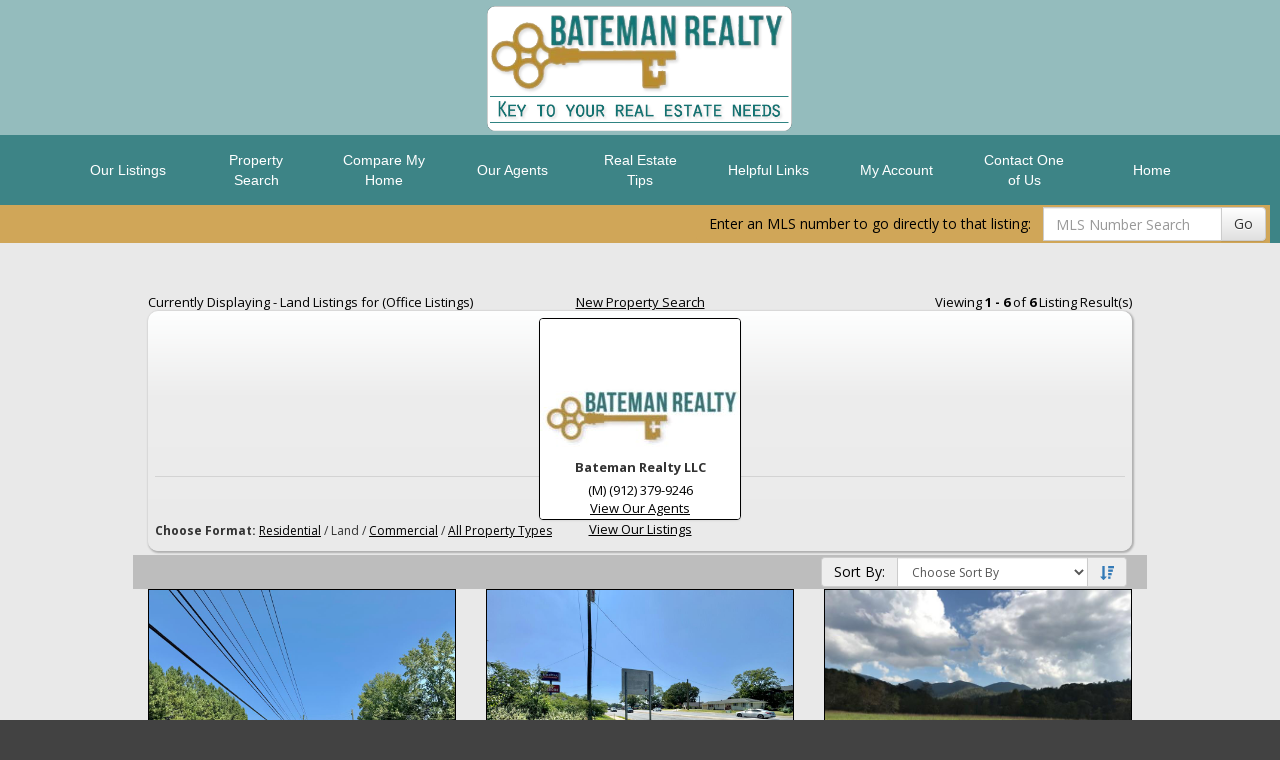

--- FILE ---
content_type: text/html; charset=UTF-8
request_url: https://batemanrealty.com/default.asp?content=office_listings&listing_off_id=133&this_format=2
body_size: 10253
content:
<!--
Systems Engineering Inc.
s_id: 421/12502
Site ID: 12502
PN1
account_id: 421
board_id: 421
Layout ID:26
Theme ID:0
 -->

<link rel="preload" href="scripts_rev/css/jquery-ui.css" as="style">
<link rel="stylesheet" href="scripts_rev/css/jquery-ui.css">

	<script src="//ajax.googleapis.com/ajax/libs/jquery/1.12.0/jquery.min.js"></script>
	<!--<script src="scripts_rev/js/bootstrap.min.js" type="text/javascript" async></script>-->
	<script src="//ajax.googleapis.com/ajax/libs/jqueryui/1.11.4/jquery-ui.min.js"></script>

    <link rel="preload" href="scripts_rev/css/jquery-ui.css" as="style">
    <link rel="stylesheet" href="scripts_rev/css/jquery-ui.css">

<!--<script src="//ajax.googleapis.com/ajax/libs/jquery/1.12.1/jquery.min.js"></script>
<script src="scripts_rev/js/bootstrap.min.js" type="text/javascript"></script>
<script src="//ajax.googleapis.com/ajax/libs/jqueryui/1.11.4/jquery-ui.min.js"></script>-->


<!DOCTYPE html>
<html lang="en">
<head>
    <title>Hazlehurst Homes for Sale. Real Estate in Hazlehurst, Georgia – Vickie Bateman</title>

    
<meta name="keywords" content="Bateman Realty, Vickie Bateman, real estate in Hazlehurst Georgia, real estate in Hazlehurst, properties in Hazlehurst Georgia, properties in Hazlehurst, Georgia real estate, homes in Hazlehurst, Hazlehurst homes for sale, Hazlehurst Georgia, buying a home, real estate, houses, real estate agents, real estate offices, land, lots, farms, acreage, properties, property in Hazlehurst, realtors, agents, houses, homes, residential, relocate, move to Hazlehurst, Georgia homes for sale, Homes for Sale, real estate agents, waterfront homes, residential homes, commercial real estate, multi-family, brokers, rentals, neighborhoods">
<meta name="description" content="Find the Hazlehurst, Georgia Homes for Sale that you're looking for on www.Batemanrealty.com.  Search our website to locate your Real Estate in Hazlehurst, Georgia Homes.">
<meta http-equiv="content-type" content="text/html; charset=UTF-8">
<meta http-equiv="content-language" content="en-US">
<meta content="Systems Engineering, Inc." name="copyright">
<meta content="index,follow" name="robots">
<meta content="Copyrighted Work" name="document-rights">
<meta content="Public" name="document-type">
<meta content="General" name="document-rating">

<meta property="og:url" content="" />
<meta property="og:site_name" content="" />
<meta property="og:description" content="" />
<meta property="og:type" content="article" />
<meta property="og:title" content="" />
<meta property="fb:app_id" content="" />

<link rel="canonical" href="https://www.usamls.net/batemanrealty/" />


    <meta content="text/html; charset=utf-8" http-equiv="Content-Type">
    <meta content="IE=edge,chrome=1" http-equiv="X-UA-Compatible">
    <meta name="viewport" content="width=device-width, initial-scale=1.0">

    <link rel="shortcut icon" href="scripts_rev/img/favicon.ico" />

    <!-- Bootstrap -->
    <link rel="preload" href="scripts_rev/css/bootstrap.min.css" as="style">
    <link rel="stylesheet" href="scripts_rev/css/bootstrap.min.css">

    <link rel="preload" href="scripts_rev/css/bootstrap-theme.min.css" as="style">
    <link rel="stylesheet" href="scripts_rev/css/bootstrap-theme.min.css">

    <link rel="preload" href="scripts_rev/css/glyphicons.css" as="style">
    <link rel="stylesheet" href="scripts_rev/css/glyphicons.css">

    
		<link rel="preload" href="scripts_rev/css/new_main.css" as="style">
		<link rel="stylesheet" href="scripts_rev/css/new_main.css">
		<link rel="preload" href="scripts_rev/templates/26/baseStylesheet.css" as="style">
		<link rel="stylesheet" href="scripts_rev/templates/26/baseStylesheet.css">

        

<style type="text/css">
<!--

body {
    background: #e9e9e9;

    color: #000000;
 }

HR { margin:12px auto;}


a:link,.navbar-default .navbar-nav > li > a { color:#003366;}
a:visited,.navbar-default .navbar-nav > li > a:visited {color:#003366;}
a:hover,.navbar-default .navbar-nav > li > a:hover, .navbar-default .navbar-nav > li > a:focus { color:#FF0000;}
	
.button {border-color:#999999; border-style:solid; border-width:1px; color: #666666; font-weight: bold;cursor:pointer;padding:2px;}	
.form {border-color:#999999; border-style:solid; border-width:1px; color: #666666; font-weight: bold;}
.searchform {font-size: 14px; font-family: "Open Sans","Helvetica Neue",Helvetica,Arial,sans-serif;} 
.formsubmit {border-color:#999999; border-style:solid; border-width:1px; color: #666666; font-weight: bold;cursor:pointer;}
.formtitle {color:#000000;font-size:10pt;font-weight:bold;}
.img {color:#000000;padding:0px;border: solid 1px black;cursor: pointer;}
.smallbody {color: #000000;font-size:13px;padding:2px;}
.listingtools {background-color:#3d8486;color: #000000;font-size:12px;padding:2px;font-weight:bold;}
.menubk { background: #151d3a url(images/bar.gif);background-position: bottom left;background-repeat: no-repeat;color:#000000; padding:0px; border-right:1px solid #000000;}
nav.menubk ul li a.mobileMenuName{background-color:#151d3a;color:#000000;}


.logocell {background: #FFFFFF url(images/scenery.gif); background-position: right;background-repeat: no-repeat;min-height:75px;}
.template_logo_cell {background: #FFFFFF;}
.mobileLogo, .mobileMenuDropDown {background-color:#151d3a;}
.bodyborder { border-top:solid 1px #d7d7d7; border-left:solid 1px #d7d7d7; border-right:solid 1px #d7d7d7;border-bottom:solid 1px #d7d7d7;} 
.featured {background: #6699CC;color:#FFFFCC; line-height:11pt; padding:1px;line-height:9pt; border-top:solid 1px #000000; border-right:solid 1px #000000;border-left:solid 1px #000000;font-size: 9px;font-weight: bold;}
.highlightborder {border:solid 1px #d7d7d7;}
.secondaryborder {border:solid 1px #3d8486;}
.mainborder {border:solid 2px #151d3a;border-left:solid 2px #151d3a; border-top:solid 2px #151d3a;border-right:solid 2px #151d3a; border-bottom:solid 2px #151d3a;}
.oneline {color:#000000;font-size:14px;padding:1px;}
.oneline A:link {border:solid 1px black; cursor: pointer;}
.oneline2 {color:#000000;font-size:14px;line-height:1em;padding:1px;}
.bodytext{ background-color: #FFFFFF;}
	
.main {background:#151d3a;color: #000000;font-weight:200;}
.main A:link { color:#000000; text-decoration: underline;}
.main A:visited { color:#000000; text-decoration: underline;}
.main A:hover { color:#ffffff; text-decoration: underline;}

.menu {background: #3d8486;color: #ffffff;}
.menu a:link { color:#ffffff; text-decoration: underline;}
.menu a:visited { color:#ffffff; text-decoration: underline;}
.menu a:hover { color:#ffffff; text-decoration: underline;}

.body {font-family:"Open Sans","Helvetica Neue",Helvetica,Arial,sans-serif;color: #000000;font-size:14px;font-weight:200;}
.body a:link { font-family:"Open Sans","Helvetica Neue",Helvetica,Arial,sans-serif;font-size:14px;color:#003366; text-decoration: underline;}
.body a:visited { font-family:"Open Sans","Helvetica Neue",Helvetica,Arial,sans-serif;font-size:14px;color:#003366; text-decoration: underline;}
.body a:hover { font-family:"Open Sans","Helvetica Neue",Helvetica,Arial,sans-serif;font-size:14px;color:#FF0000; text-decoration: underline;}

a.mobileMenuName {color: #ffffff;}
.menuitems {background: #3d8486;background-repeat: repeat-x;color:#ffffff;padding:6px 4px;line-height:normal;background-size:100% 100%;}
.menuitems a:link {font-family: "Open Sans","Helvetica Neue",Helvetica,Arial,sans-serif; font-size: 14px;  color: #ffffff; text-decoration: none;}
.menuitems a:visited {font-family: "Open Sans","Helvetica Neue",Helvetica,Arial,sans-serif; font-size: 14px;  color: #ffffff;text-decoration: none;}
.menuitems a:hover {font-family: "Open Sans","Helvetica Neue",Helvetica,Arial,sans-serif; font-size: 14px;  color: #ffffff; text-decoration: underline; }

.secondary {background: #3d8486;color: #000000;font-size:12px;font-weight:200;}
.framingLinkBottomMenu{text-align:center; padding:4px;}
.secondary a:link { font-size:12px;color:#003366; text-decoration: underline;}
.secondary a:visited { font-size:12px;color:#003366; text-decoration: underline;}
.secondary a:hover { font-size:12px;color:#FF0000; text-decoration: underline;}
.secondarybk {background: #3d8486;color: #000000;font-size:12px;font-weight:200;}

.highlight, #mobileDropdownMenu li a {background: #d7d7d7;color: #000000; border-color: #d7d7d7;padding: 2px 4px 2px 0;}
.highlight .input-group-addon {background: #d7d7d7;color: #000000; border-color: #d7d7d7;}
.pagination .highlight a {background: #d7d7d7;color: #000000;border-color: #000000;}
.highlight a:link { font-size:12px;color:#003366; text-decoration: underline;}
.highlight a:visited { font-size:12px;color:#003366; text-decoration: underline;}
.highlight a:hover { font-size:12px;color:#FF0000; text-decoration: underline;}

.linkbody {color: #000000;font-size:14px;padding: 0px;}
.linkbody a:link { color:#003366;font-size:14px;text-decoration: underline;}
.linkbody a:visited { color:#003366;font-size:14px;text-decoration: underline;}
.linkbody a:hover { color:#FF0000;font-size:14px;text-decoration: underline;}

.bkbar {background: #151d3a url(images/bkbar.gif);padding:0px;font-size: 14px;color:#000000;}
.bkbar a:link { font-family: "Open Sans","Helvetica Neue",Helvetica,Arial,sans-serif; font-size: 14px; font-weight:200; color: #000000; text-decoration: none; }
.bkbar a:visited { font-family: "Open Sans","Helvetica Neue",Helvetica,Arial,sans-serif; font-size: 14px; font-weight:200; color: #000000;text-decoration: none;}
.bkbar a:hover { font-family: "Open Sans","Helvetica Neue",Helvetica,Arial,sans-serif; font-size: 14px; font-weight:200; color: #ffffff; text-decoration: underline; }

.subbar {background: #151d3a; color:#000000; font-size: 14px;float: left;width: 100%;}
#the_top_quicksearch.subbar {background: #151d3a; color:#000000;}
.subbar a:link { font-family:"Open Sans","Helvetica Neue",Helvetica,Arial,sans-serif; font-size: 14px; font-weight:200; color: #000000; text-decoration: none; }
.subbar a:visited { font-family: "Open Sans","Helvetica Neue",Helvetica,Arial,sans-serif; font-size: 14px; font-weight:200; color: #000000;text-decoration: none;}
.subbar a:hover { font-family: "Open Sans","Helvetica Neue",Helvetica,Arial,sans-serif; font-size: 14px; font-weight:200; color: #ffffff; text-decoration: underline; }

.modContactHeader {background:#3d8486;background-position: top left;color: #000000;font-size:12px;padding: 4px;font-weight:200;height:20px}
.modContactBody {background:#FFFFFF;color: #000000;font-size:14px;padding: 3px;}
.modContactBody A:link { color:#003366;font-size:14px;text-decoration: underline;}
.modContactBody A:visited { color:#003366;font-size:14px;text-decoration: underline;}
.modContactBody A:hover { color:#FF0000;font-size:14px;text-decoration: underline;}
.modContactBorder {border:solid 1px #3d8486;background:#FFFFFF;}

.modHeader {background:#3d8486;background-position: top left;color: #000000;padding: 2px 4px 2px 0;font-weight:200;}
.modHeader .input-group-addon {background:#3d8486; border-color:#3d8486; color: #000000;font-weight:200;}
.framingLinkModHeaderSpacer {background:#151d3a; background-position: top left;height:28px;}
.modBody {background:#FFFFFF;color: #000000;font-size:12px;padding: 3px;}
.modBody A:link { color:#003366;font-size:14px;text-decoration: underline;}
.modBody A:visited { color:#003366;font-size:14px;text-decoration: underline;}
.modBody A:hover { color:#FF0000;font-size:14px;text-decoration: underline;}
.modBorder {border:solid 1px #3d8486;background:#FFFFFF;}

.format_tab a:link {font-weight: bold;text-decoration: none;}

.layout_8_menubk{width: 170px;max-width: 25%;display:table-cell; vertical-align:top;}
.layout_8_bodytext{display:table-cell;}
.layout_8_logocell_true{top:2px;margin-bottom:6px;max-width:100%;}
.layout_8_logocell_false {height:auto;}

-->
</style>

    <style>
        .website_img_large {border: solid 1px #000;width: auto;max-width: 100%;max-height: 400px;text-align: center;margin-bottom: 1%;min-height: 200px;}
        .website_img_small {border: solid 1px #000;width: auto;max-width: 100%;max-height: 400px;text-align: center;margin-bottom: 1%;min-height: 200px;}
    </style>
    <style>
#topBar {
    background: transparent !important;
}

#topBarBG {
    background: #94bcbd !important;
}

.topBarSection {
    width: 100% !important;
}

#myCarousel {
        display: none !important;
}

.modHeader {
    background: #d0a658;
}
.modHeader .input-group-addon {
    background: #d0a658 !important;
    border-color: #d0a658 !important;
}

.highlight, #mobileDropdownMenu li a {
    background: #bdbdbd;
}

/* STRUCTURE */

.wrapper {
	padding: 5px;
	max-width: 960px;
	width: 95%;
	margin: 20px auto;
}


.columns {
	display: flex;
	flex-flow: row wrap;
	justify-content: center;
	margin: 5px 0;
        text-align: center;
}

.column {
 	flex: 1;
	margin: 2px;
	padding: 0 0 10px 0;
	&:first-child { margin-left: 0; }
	&:last-child { margin-right: 0; }
	
}



#footerMenu a {
    color: #ffffff !important;
}

@media screen and (max-width: 999px) {
#myCarousel {
    height: auto !important;
}
}
</style>

    <script src="scripts_rev/js/functions.js" type="text/javascript" async></script>

    <!-- HTML5 Shim and Respond.js IE8 support of HTML5 elements and media queries -->
    <!-- WARNING: Respond.js doesn't work if you view the page via file:// -->

    <!--[if lt IE 9]>
      <script src = "https://oss.maxcdn.com/libs/html5shiv/3.7.0/html5shiv.js"></script>
      <script src = "https://oss.maxcdn.com/libs/respond.js/1.3.0/respond.min.js"></script>
      <![endif]-->
    <!-- overall -->

    
</head>
<body>
    <div id="full_container_wrapper">
        <link href="https://fonts.googleapis.com/css?family=Open+Sans:400,700" rel="stylesheet">

<style type="text/css">
    @import url('scripts_rev/templates/26/stylesheet0.css');
</style>


<style type="text/css">
    @import url('scripts_rev/templates/26/css/font-awesome.min.css');
</style>

<script src="https://code.jquery.com/jquery-3.2.1.min.js" integrity="sha256-hwg4gsxgFZhOsEEamdOYGBf13FyQuiTwlAQgxVSNgt4=" crossorigin="anonymous"></script>
<script src="scripts_rev/templates/26/js/style26Scripts.js" type="text/javascript"></script>

<script>isIE11 = false;</script>

    <!-- header  -->

        <header>

            <div id="topBarBG" class="menu">
                <div id="topBar" class="menu row">
                    <div id="topBarSL" class="topBarSection addFlex">
                    
                        <img id="logo" src="images/brlogo.png" alt="Hazlehurst Homes for Sale. Real Estate in Hazlehurst, Georgia – Vickie Bateman" />
                    
                    </div>
                    <div id="topBarSR" class="topBarSection">
                    
                    </div>
                    <i id="navOpen" class="fa fa-bars menu fakeClick mobile" onclick="openNav()"></i>
                    <i id="navClose" class="fa fa-times menu fakeClick mobile" onclick="closeNav()"></i>
                </div>
            </div>
            <div id="topBarNav" class="addFlexNoWrap FlexJustifyCenter menu" role="nav">
             <a href="default.asp?content=office_listings&menu_id=256391" >Our Listings</a>
 <a href="default.asp?content=search&menu_id=256386" >Property Search</a>
 <a href="default.asp?content=cmh_search&menu_id=256407" >Compare My Home</a>
 <a href="default.asp?content=agents&menu_id=294718" >Our Agents</a>
 <a href="default.asp?content=real_estate_tips&menu_id=256403" >Real Estate Tips</a>
 <a href="default.asp?content=links&menu_id=256390" >Helpful Links</a>
 <a href="default.asp?content=my_account&menu_id=256387" >My Account</a>
 <a href="default.asp?content=contact&menu_id=256411" >Contact One of Us</a>
 <a href="default.asp?content=default&menu_id=256410" >Home</a>

            </div>

            <!--This is here so it runs as soon as possible. -->
            <script type="text/javascript">
                if (isIE11 == false) {
                    isSubMenuChk();
                }
                else {
                    $(document).ready(function () {
                        isSubMenuChk();
                    });
                }
            </script>

            

            <!-- search bar -->
            
            <div id="searchBar" class="secondary">
                <div class="subbar">
                
		<form name="quicksearch_bar" method="get" class="form-inline">
			<div class="row">
				<div class="col-xs-12 text-md-right text-xs-center modHeader">
					<div class="input-group">
						<label class="input-group-addon" for="mls_number">
							<span class="visible-xs-table-cell">Enter an MLS#:</span>
							<span class="hidden-xs">Enter an MLS number to go directly to that listing:</span></label>
						<input type="text" name="mls_number" id="mls_number" class="form-control" placeholder="MLS Number Search" maxlength="5" value="">
						<span class="input-group-btn">
							<button class="btn btn-default" id="go" name="go" type="button" onclick="var s = quicksearch_bar.mls_number.value;if (isNaN(s)) {alert('Oops, your value must be a valid MLS number');} else {quicksearch_bar.submit()};">Go</button>
						</span>
					</div>
				</div>
			</div>
			<input type="hidden" name="content" value="expanded">
			<input type="hidden" name="this_format" value="0">
		</form>

	
                </div>
            </div>
            
            <!-- /search bar -->
        </header>
        <!-- /header -->
        <!-- body -->
            <div id="mainContent" class="main bodyBG" role="main">
                <div id="bannerAd">
                
                </div>


<div class="row">
    <div class="col-md-5 col-sm-6 col-xs-12 text-sm-left text-xs-center">Currently Displaying - Land Listings for (Office Listings)</div>
    <div class="col-md-2 col-sm-6 col-xs-12 text-md-center text-sm-right text-xs-center">
        
			<a href="default.asp?content=search">New Property Search</a>
          
    </div>

    

	    <script type="text/javascript" src="scripts_rev/save_listing/save_listing.js" async></script>

	    <div id="result_return_records" class="col-md-5 col-sm-12 col-xs-12 text-md-right text-xs-center">
            Viewing <span class="website_bold">1 - 6</span> of <span class="website_bold">6</span> Listing Result(s)
	    </div>

    </div>

    
                        <div class="result_office_display agent_office_display mar-bot-8"> <div class="text-center">
     <div class="logo_container">
<a href="default.asp?content=office_listings&listing_off_id=133&this_format=0"><img class='img img-thumbnail img-responsive website_img' id='' src='scripts_rev/getPhoto.asp?id=logo%5F133%2Ejpggpj%2E331%5Fogol&a=421124&t=logopix&k=6059' alt="Agent Photo logo_133" />
<div class="website_view_my_listings">View Our Listings</div></a>     </div>
 </div>
<div class="text-center">
 <div class="agent_heading_inline">Bateman Realty LLC</div>
 <hr class="agent_heading_inline_HR">
</div>
<div class="text-center">(M) (912) 379-9246</div>
<div class="text-center">     <a href="default.asp?content=agents&agt_off_option=office&from_office=true&office_name=133">View Our Agents</a>
</div>
<div class="function_agent_info_ptype">
     <label class="website_bold">Choose Format:</label> <a href="default.asp?content=office_listings&listing_off_id=133&this_format=1">Residential</a> / 
Land / 
<a href="default.asp?content=office_listings&listing_off_id=133&this_format=3">Commercial</a> / 
<a href="default.asp?content=office_listings&listing_off_id=133&this_format=0">All Property Types</a> </div></div>
                    

<div class="row">
    <div id="result_sortby1" class="col-xs-12 text-right highlight">
        <div class="col-md-push-8 col-md-4 col-sm-push-7 col-sm-5 col-xs-push-1 col-xs-10">
<div class="input-group sort-by">
 <label class="input-group-addon" for="sortby_list_top">Sort By: </label>
     <select onchange="javascript:window.location.href = this.value;" class="form-control input-sm" name="sortby_list_top" id="sortby_list_top">
         <option class="text-center blank-option" value="">Choose Sort By</option>
         <option value="default.asp?content=office_listings&menu_id=256391&this_format=2&page=1&listing_off_id=133&sortby=5&sort_dir=desc"  >PType</option>
         <option value="default.asp?content=office_listings&menu_id=256391&this_format=2&page=1&listing_off_id=133&sortby=2&sort_dir=desc"  >List Price</option>
         <option value="default.asp?content=office_listings&menu_id=256391&this_format=2&page=1&listing_off_id=133&sortby=97&sort_dir=desc"  >TtlAcreage</option>
         <option value="default.asp?content=office_listings&menu_id=256391&this_format=2&page=1&listing_off_id=133&sortby=7&sort_dir=desc"  >Street #</option>
         <option value="default.asp?content=office_listings&menu_id=256391&this_format=2&page=1&listing_off_id=133&sortby=9&sort_dir=desc"  >Address</option>
         <option value="default.asp?content=office_listings&menu_id=256391&this_format=2&page=1&listing_off_id=133&sortby=10&sort_dir=desc"  >City</option>
         <option value="default.asp?content=office_listings&menu_id=256391&this_format=2&page=1&listing_off_id=133&sortby=96&sort_dir=desc"  >County</option>
     </select>
<span class="input-group-addon"><a id="sort-desc" class="glyphicon glyphicon-sort-by-attributes-alt" title="Sort Descending" onclick="setGetParameter('sort_dir', 'desc');"></a>
</span> </div>
</div>

    </div>
</div>

<section class="results-compact">
    <div class="row">
        <script src="//ajax.googleapis.com/ajax/libs/jquery/1.12.0/jquery.min.js"></script>
        <script src="//ajax.googleapis.com/ajax/libs/jqueryui/1.11.4/jquery-ui.min.js"></script>

        

		<div class="col-md-4 col-sm-6 col-xs-12 compact-listing">
            
            <div class="row compact-listing-img">
                <div class="col-xs-12">
			        <a href="default.asp?content=expanded&search_content=office_listings&this_format=2&mls_number=22705&page=1&sortby=2&sort_dir=desc&listing_off_id=133" target="_parent">
				        <img src='scripts_rev/getPhoto.asp?id=22705%5F0%2Ejpggpj%2E0%5F50722&a=421124&t=photo&k=4964' align="top" border="0" id="thumb_22705" name="thumb_22705" class="website_img website_img_large website_img_small" alt="Listing Photo 22705" />

			        </a>
                </div>
            </div>

			
      
            <div class="row compact-listing-details">
                <div class="col-xs-12">
			        <div class="row">
    <div class="col-xs-4 text-right text-bold" label="field_5" id="field_5">PType: </div>
    <div class="col-xs-8" aria-labelledby="field_5">
Commercial Lot    </div>
</div>
<div class="row">
    <div class="col-xs-4 text-right text-bold" label="field_2" id="field_2">List Price: </div>
    <div class="col-xs-8" aria-labelledby="field_2">
$650,000    </div>
</div>
<div class="row">
    <div class="col-xs-4 text-right text-bold" label="field_97" id="field_97">TtlAcreage: </div>
    <div class="col-xs-8" aria-labelledby="field_97">
1    </div>
</div>
<div class="row">
    <div class="col-xs-4 text-right text-bold" label="field_7" id="field_7">Street #: </div>
    <div class="col-xs-8" aria-labelledby="field_7">
00    </div>
</div>
<div class="row">
    <div class="col-xs-4 text-right text-bold" label="field_9" id="field_9">Address: </div>
    <div class="col-xs-8" aria-labelledby="field_9">
Atlanta Highway    </div>
</div>
<div class="row">
    <div class="col-xs-4 text-right text-bold" label="field_10" id="field_10">City: </div>
    <div class="col-xs-8" aria-labelledby="field_10">
Auburn    </div>
</div>
<div class="row">
    <div class="col-xs-4 text-right text-bold" label="field_96" id="field_96">County: </div>
    <div class="col-xs-8" aria-labelledby="field_96">
Gwinnett    </div>
</div>

				</div>
            </div>

			<div class="result_icons1">
                <a href="default.asp?content=my_account" title="Save Listing"><span class="glyphicon glyphicon-floppy-disk" title="Save Listing"><span class="sr-only">Save This Listing</span></span></a>
	<a href="javascript: void(-1);" onclick="javascript:Popup_window('scripts_rev/rev/popup_additionalphotos.asp?ml_num=22705&l_id=12502',550,450);" title="View Photos">
        <span class="glyphicon glyphicon-camera" title="View Photos"><span class="sr-only">View Additional Photos</span></span></a>
	<a target="virtual_tour" href="http://tour.usamls.net/00-Atlanta-Highway-Auburn-GA-30011/unbranded" title="View Virtual Tour"><span class="test glyphicon glyphicon-facetime-video"><span class="sr-only">Click Here to view Virtual Tour</span></span></a><span class="prop-stat a" title="Active Property Status">A</span>
			</div>

        </div>
	    

		<div class="col-md-4 col-sm-6 col-xs-12 compact-listing">
            
            <div class="row compact-listing-img">
                <div class="col-xs-12">
			        <a href="default.asp?content=expanded&search_content=office_listings&this_format=2&mls_number=22706&page=1&sortby=2&sort_dir=desc&listing_off_id=133" target="_parent">
				        <img src='scripts_rev/getPhoto.asp?id=22706%5F0%2Ejpggpj%2E0%5F60722&a=421124&t=photo&k=1460' align="top" border="0" id="thumb_22706" name="thumb_22706" class="website_img website_img_large website_img_small" alt="Listing Photo 22706" />

			        </a>
                </div>
            </div>

			
      
            <div class="row compact-listing-details">
                <div class="col-xs-12">
			        <div class="row">
    <div class="col-xs-4 text-right text-bold" label="field_5" id="field_5">PType: </div>
    <div class="col-xs-8" aria-labelledby="field_5">
Commercial Lot    </div>
</div>
<div class="row">
    <div class="col-xs-4 text-right text-bold" label="field_2" id="field_2">List Price: </div>
    <div class="col-xs-8" aria-labelledby="field_2">
$650,000    </div>
</div>
<div class="row">
    <div class="col-xs-4 text-right text-bold" label="field_97" id="field_97">TtlAcreage: </div>
    <div class="col-xs-8" aria-labelledby="field_97">
0.95    </div>
</div>
<div class="row">
    <div class="col-xs-4 text-right text-bold" label="field_7" id="field_7">Street #: </div>
    <div class="col-xs-8" aria-labelledby="field_7">
317    </div>
</div>
<div class="row">
    <div class="col-xs-4 text-right text-bold" label="field_9" id="field_9">Address: </div>
    <div class="col-xs-8" aria-labelledby="field_9">
Phillips St/Scenic Highway    </div>
</div>
<div class="row">
    <div class="col-xs-4 text-right text-bold" label="field_10" id="field_10">City: </div>
    <div class="col-xs-8" aria-labelledby="field_10">
Lawrenceville    </div>
</div>
<div class="row">
    <div class="col-xs-4 text-right text-bold" label="field_96" id="field_96">County: </div>
    <div class="col-xs-8" aria-labelledby="field_96">
Gwinnett    </div>
</div>

				</div>
            </div>

			<div class="result_icons1">
                <a href="default.asp?content=my_account" title="Save Listing"><span class="glyphicon glyphicon-floppy-disk" title="Save Listing"><span class="sr-only">Save This Listing</span></span></a>
	<a href="javascript: void(-1);" onclick="javascript:Popup_window('scripts_rev/rev/popup_additionalphotos.asp?ml_num=22706&l_id=12502',550,450);" title="View Photos">
        <span class="glyphicon glyphicon-camera" title="View Photos"><span class="sr-only">View Additional Photos</span></span></a>
	<a target="virtual_tour" href="http://tour.usamls.net/317-Phillips-StScenic-Highway-Lawrenceville-GA-30044/unbranded" title="View Virtual Tour"><span class="test glyphicon glyphicon-facetime-video"><span class="sr-only">Click Here to view Virtual Tour</span></span></a><span class="prop-stat a" title="Active Property Status">A</span>
			</div>

        </div>
	    

		<div class="col-md-4 col-sm-6 col-xs-12 compact-listing">
            
            <div class="row compact-listing-img">
                <div class="col-xs-12">
			        <a href="default.asp?content=expanded&search_content=office_listings&this_format=2&mls_number=16212&page=1&sortby=2&sort_dir=desc&listing_off_id=133" target="_parent">
				        <img src='scripts_rev/getPhoto.asp?id=16212%5F0%2Ejpggpj%2E0%5F21261&a=421124&t=photo&k=2336' align="top" border="0" id="thumb_16212" name="thumb_16212" class="website_img website_img_large website_img_small" alt="Listing Photo 16212" />

			        </a>
                </div>
            </div>

			
      
            <div class="row compact-listing-details">
                <div class="col-xs-12">
			        <div class="row">
    <div class="col-xs-4 text-right text-bold" label="field_5" id="field_5">PType: </div>
    <div class="col-xs-8" aria-labelledby="field_5">
Residential Lot    </div>
</div>
<div class="row">
    <div class="col-xs-4 text-right text-bold" label="field_2" id="field_2">List Price: </div>
    <div class="col-xs-8" aria-labelledby="field_2">
$295,000    </div>
</div>
<div class="row">
    <div class="col-xs-4 text-right text-bold" label="field_97" id="field_97">TtlAcreage: </div>
    <div class="col-xs-8" aria-labelledby="field_97">
3    </div>
</div>
<div class="row">
    <div class="col-xs-4 text-right text-bold" label="field_7" id="field_7">Street #: </div>
    <div class="col-xs-8" aria-labelledby="field_7">
2340    </div>
</div>
<div class="row">
    <div class="col-xs-4 text-right text-bold" label="field_9" id="field_9">Address: </div>
    <div class="col-xs-8" aria-labelledby="field_9">
River Walk Lot #9    </div>
</div>
<div class="row">
    <div class="col-xs-4 text-right text-bold" label="field_10" id="field_10">City: </div>
    <div class="col-xs-8" aria-labelledby="field_10">
Hiawassee    </div>
</div>
<div class="row">
    <div class="col-xs-4 text-right text-bold" label="field_96" id="field_96">County: </div>
    <div class="col-xs-8" aria-labelledby="field_96">
Towns    </div>
</div>

				</div>
            </div>

			<div class="result_icons1">
                <a href="default.asp?content=my_account" title="Save Listing"><span class="glyphicon glyphicon-floppy-disk" title="Save Listing"><span class="sr-only">Save This Listing</span></span></a>
	<a href="javascript: void(-1);" onclick="javascript:Popup_window('scripts_rev/rev/popup_additionalphotos.asp?ml_num=16212&l_id=12502',550,450);" title="View Photos">
        <span class="glyphicon glyphicon-camera" title="View Photos"><span class="sr-only">View Additional Photos</span></span></a>
	<a target="virtual_tour" href="http://tour.usamls.net/2340-River-Walk-Lot-9-Hiawassee-GA-30546/unbranded" title="View Virtual Tour"><span class="test glyphicon glyphicon-facetime-video"><span class="sr-only">Click Here to view Virtual Tour</span></span></a><span class="prop-stat a" title="Active Property Status">A</span>
			</div>

        </div>
	    

		<div class="col-md-4 col-sm-6 col-xs-12 compact-listing">
            
            <div class="row compact-listing-img">
                <div class="col-xs-12">
			        <a href="default.asp?content=expanded&search_content=office_listings&this_format=2&mls_number=21062&page=1&sortby=2&sort_dir=desc&listing_off_id=133" target="_parent">
				        <img src='scripts_rev/getPhoto.asp?id=21062%5F0%2Ejpggpj%2E0%5F26012&a=421124&t=photo&k=219' align="top" border="0" id="thumb_21062" name="thumb_21062" class="website_img website_img_large website_img_small" alt="Listing Photo 21062" />

			        </a>
                </div>
            </div>

			
      
            <div class="row compact-listing-details">
                <div class="col-xs-12">
			        <div class="row">
    <div class="col-xs-4 text-right text-bold" label="field_5" id="field_5">PType: </div>
    <div class="col-xs-8" aria-labelledby="field_5">
Acreage    </div>
</div>
<div class="row">
    <div class="col-xs-4 text-right text-bold" label="field_2" id="field_2">List Price: </div>
    <div class="col-xs-8" aria-labelledby="field_2">
$99,000    </div>
</div>
<div class="row">
    <div class="col-xs-4 text-right text-bold" label="field_97" id="field_97">TtlAcreage: </div>
    <div class="col-xs-8" aria-labelledby="field_97">
3.36    </div>
</div>
<div class="row">
    <div class="col-xs-4 text-right text-bold" label="field_7" id="field_7">Street #: </div>
    <div class="col-xs-8" aria-labelledby="field_7">
00    </div>
</div>
<div class="row">
    <div class="col-xs-4 text-right text-bold" label="field_9" id="field_9">Address: </div>
    <div class="col-xs-8" aria-labelledby="field_9">
Golden Isles Highway    </div>
</div>
<div class="row">
    <div class="col-xs-4 text-right text-bold" label="field_10" id="field_10">City: </div>
    <div class="col-xs-8" aria-labelledby="field_10">
Lumber City    </div>
</div>
<div class="row">
    <div class="col-xs-4 text-right text-bold" label="field_96" id="field_96">County: </div>
    <div class="col-xs-8" aria-labelledby="field_96">
Telfair    </div>
</div>

				</div>
            </div>

			<div class="result_icons1">
                <a href="default.asp?content=my_account" title="Save Listing"><span class="glyphicon glyphicon-floppy-disk" title="Save Listing"><span class="sr-only">Save This Listing</span></span></a>
	<a href="javascript: void(-1);" onclick="javascript:Popup_window('scripts_rev/rev/popup_additionalphotos.asp?ml_num=21062&l_id=12502',550,450);" title="View Photos">
        <span class="glyphicon glyphicon-camera" title="View Photos"><span class="sr-only">View Additional Photos</span></span></a>
	<a target="virtual_tour" href="http://tour.usamls.net/00-Golden-Isles-Highway-Lumber-City-GA-31549/unbranded" title="View Virtual Tour"><span class="test glyphicon glyphicon-facetime-video"><span class="sr-only">Click Here to view Virtual Tour</span></span></a><span class="prop-stat a" title="Active Property Status">A</span>
			</div>

        </div>
	    

		<div class="col-md-4 col-sm-6 col-xs-12 compact-listing">
            
            <div class="row compact-listing-img">
                <div class="col-xs-12">
			        <a href="default.asp?content=expanded&search_content=office_listings&this_format=2&mls_number=23778&page=1&sortby=2&sort_dir=desc&listing_off_id=133" target="_parent">
				        <img src='scripts_rev/getPhoto.asp?id=23778%5F0%2Ejpggpj%2E0%5F87732&a=421124&t=photo&k=4526' align="top" border="0" id="thumb_23778" name="thumb_23778" class="website_img website_img_large website_img_small" alt="Listing Photo 23778" />

			        </a>
                </div>
            </div>

			
      
            <div class="row compact-listing-details">
                <div class="col-xs-12">
			        <div class="row">
    <div class="col-xs-4 text-right text-bold" label="field_5" id="field_5">PType: </div>
    <div class="col-xs-8" aria-labelledby="field_5">
Residential Lot    </div>
</div>
<div class="row">
    <div class="col-xs-4 text-right text-bold" label="field_2" id="field_2">List Price: </div>
    <div class="col-xs-8" aria-labelledby="field_2">
$20,000    </div>
</div>
<div class="row">
    <div class="col-xs-4 text-right text-bold" label="field_97" id="field_97">TtlAcreage: </div>
    <div class="col-xs-8" aria-labelledby="field_97">
0.878    </div>
</div>
<div class="row">
    <div class="col-xs-4 text-right text-bold" label="field_7" id="field_7">Street #: </div>
    <div class="col-xs-8" aria-labelledby="field_7">
00    </div>
</div>
<div class="row">
    <div class="col-xs-4 text-right text-bold" label="field_9" id="field_9">Address: </div>
    <div class="col-xs-8" aria-labelledby="field_9">
Tallahassee    </div>
</div>
<div class="row">
    <div class="col-xs-4 text-right text-bold" label="field_10" id="field_10">City: </div>
    <div class="col-xs-8" aria-labelledby="field_10">
Hazlehurst    </div>
</div>
<div class="row">
    <div class="col-xs-4 text-right text-bold" label="field_96" id="field_96">County: </div>
    <div class="col-xs-8" aria-labelledby="field_96">
Jeff Davis    </div>
</div>

				</div>
            </div>

			<div class="result_icons1">
                <a href="default.asp?content=my_account" title="Save Listing"><span class="glyphicon glyphicon-floppy-disk" title="Save Listing"><span class="sr-only">Save This Listing</span></span></a>
	<a href="javascript: void(-1);" onclick="javascript:Popup_window('scripts_rev/rev/popup_additionalphotos.asp?ml_num=23778&l_id=12502',550,450);" title="View Photos">
        <span class="glyphicon glyphicon-camera" title="View Photos"><span class="sr-only">View Additional Photos</span></span></a>
	<a target="virtual_tour" href="http://tour.usamls.net/00-N-Tallahassee-Hazlehurst-GA-31539/unbranded" title="View Virtual Tour"><span class="test glyphicon glyphicon-facetime-video"><span class="sr-only">Click Here to view Virtual Tour</span></span></a><span class="prop-stat a" title="Active Property Status">A</span>
			</div>

        </div>
	    

		<div class="col-md-4 col-sm-6 col-xs-12 compact-listing">
            
            <div class="row compact-listing-img">
                <div class="col-xs-12">
			        <a href="default.asp?content=expanded&search_content=office_listings&this_format=2&mls_number=24937&page=1&sortby=2&sort_dir=desc&listing_off_id=133" target="_parent">
				        <img src='scripts_rev/getPhoto.asp?id=24937%5F0%2Ejpggpj%2E0%5F73942&a=421124&t=photo&k=5402' align="top" border="0" id="thumb_24937" name="thumb_24937" class="website_img website_img_large website_img_small" alt="Listing Photo 24937" />

			        </a>
                </div>
            </div>

			
      
            <div class="row compact-listing-details">
                <div class="col-xs-12">
			        <div class="row">
    <div class="col-xs-4 text-right text-bold" label="field_5" id="field_5">PType: </div>
    <div class="col-xs-8" aria-labelledby="field_5">
Residential Lot    </div>
</div>
<div class="row">
    <div class="col-xs-4 text-right text-bold" label="field_2" id="field_2">List Price: </div>
    <div class="col-xs-8" aria-labelledby="field_2">
$18,500    </div>
</div>
<div class="row">
    <div class="col-xs-4 text-right text-bold" label="field_97" id="field_97">TtlAcreage: </div>
    <div class="col-xs-8" aria-labelledby="field_97">
2.39    </div>
</div>
<div class="row">
    <div class="col-xs-4 text-right text-bold" label="field_7" id="field_7">Street #: </div>
    <div class="col-xs-8" aria-labelledby="field_7">
00    </div>
</div>
<div class="row">
    <div class="col-xs-4 text-right text-bold" label="field_9" id="field_9">Address: </div>
    <div class="col-xs-8" aria-labelledby="field_9">
Dead River Rd Lots #25,  26,  27,  32    </div>
</div>
<div class="row">
    <div class="col-xs-4 text-right text-bold" label="field_10" id="field_10">City: </div>
    <div class="col-xs-8" aria-labelledby="field_10">
Uvalda    </div>
</div>
<div class="row">
    <div class="col-xs-4 text-right text-bold" label="field_96" id="field_96">County: </div>
    <div class="col-xs-8" aria-labelledby="field_96">
Montgomery    </div>
</div>

				</div>
            </div>

			<div class="result_icons1">
                <a href="default.asp?content=my_account" title="Save Listing"><span class="glyphicon glyphicon-floppy-disk" title="Save Listing"><span class="sr-only">Save This Listing</span></span></a>
	<a href="javascript: void(-1);" onclick="javascript:Popup_window('scripts_rev/rev/popup_additionalphotos.asp?ml_num=24937&l_id=12502',550,450);" title="View Photos">
        <span class="glyphicon glyphicon-camera" title="View Photos"><span class="sr-only">View Additional Photos</span></span></a>
	<a target="virtual_tour" href="http://tour.usamls.net/00-Dead-River-Rd-Lots-25-26-27-32-Uvalda-GA-30473/unbranded" title="View Virtual Tour"><span class="test glyphicon glyphicon-facetime-video"><span class="sr-only">Click Here to view Virtual Tour</span></span></a><span class="prop-stat" title="Pending Property Status">P</span>
			</div>

        </div>
	    

    </div>
</section>

<div class="row">
    <div id="result_sortby2" class="col-xs-12 text-right highlight">
        <div class="col-md-push-8 col-md-4 col-sm-push-7 col-sm-5 col-xs-push-1 col-xs-10">
<div class="input-group sort-by">
 <label class="input-group-addon" for="sortby_list">Sort By: </label>
     <select onchange="javascript:window.location.href = this.value;" class="form-control input-sm" name="sortby_list" id="sortby_list">
         <option class="text-center blank-option" value="">Choose Sort By</option>
         <option value="default.asp?content=office_listings&menu_id=256391&this_format=2&page=1&listing_off_id=133&sortby=5&sort_dir=desc"  >PType</option>
         <option value="default.asp?content=office_listings&menu_id=256391&this_format=2&page=1&listing_off_id=133&sortby=2&sort_dir=desc"  >List Price</option>
         <option value="default.asp?content=office_listings&menu_id=256391&this_format=2&page=1&listing_off_id=133&sortby=97&sort_dir=desc"  >TtlAcreage</option>
         <option value="default.asp?content=office_listings&menu_id=256391&this_format=2&page=1&listing_off_id=133&sortby=7&sort_dir=desc"  >Street #</option>
         <option value="default.asp?content=office_listings&menu_id=256391&this_format=2&page=1&listing_off_id=133&sortby=9&sort_dir=desc"  >Address</option>
         <option value="default.asp?content=office_listings&menu_id=256391&this_format=2&page=1&listing_off_id=133&sortby=10&sort_dir=desc"  >City</option>
         <option value="default.asp?content=office_listings&menu_id=256391&this_format=2&page=1&listing_off_id=133&sortby=96&sort_dir=desc"  >County</option>
     </select>
<span class="input-group-addon"><a id="sort-desc" class="glyphicon glyphicon-sort-by-attributes-alt" title="Sort Descending" onclick="setGetParameter('sort_dir', 'desc');"></a>
</span> </div>
</div>

    </div>
</div>


	<div class="row">
		<div class="website_disclaimer_padding col-xs-12">
			<div class="website_disclaimer"></div>
		</div>
	</div>
	
    </div>

    <!-- footer -->
    <footer class="secondary" role="footer">
        <div id="footerMenu" class="secondary">
             <a href="default.asp?content=contact&menu_id=256411" >Contact One of Us</a>
 <a href="default.asp?content=search&menu_id=256386" >Property Search</a>
 <a href="default.asp?content=my_account&menu_id=256387" >My Account</a>
 <a href="default.asp?content=links&menu_id=256390" >Helpful Links</a>
 <a href="default.asp?content=default&menu_id=256410" >Home</a>
 <a href="default.asp?content=office_listings&menu_id=256391" >Our Listings</a>
 <a href="default.asp?content=sitemap&menu_id=256404" >Site Map</a>
 <a href="default.asp?content=privacy&menu_id=256405" >Privacy Policy</a>

        </div>
        <div id="footerDisclaimer" class="text-center secondary">
            <a href="https://www.seisystems.com" target="_blank" aria-label="This link opens a new tab to seisystems.com">&#169; Systems Engineering, Inc.</a>        
            <div class="">
		        <img class="" src="https://batemanrealty.com/designations/realtor.gif" alt="REALTOR designation image REALTOR®" />
<img class="" src="https://batemanrealty.com/designations/eho.gif" alt="REALTOR designation image Equal Housing Opportunity" />
<img class="" src="https://batemanrealty.com/designations/MLSRealtor-BlueBackground.png" alt="REALTOR designation image MLS REALTOR®" />

	        </div>

	        
        </div>
        <div id="boxAds">
            
        </div>
    </footer>
    <!-- /footer -->


        <script src="//ajax.googleapis.com/ajax/libs/jquery/1.12.4/jquery.min.js" async></script>
        <script src="scripts_rev/js/bootstrap.min.js" type="text/javascript" async></script>
        <script src="//ajax.googleapis.com/ajax/libs/jqueryui/1.12.1/jquery-ui.min.js" async></script>

        <script src="scripts_rev/js/rotateImg.js" type="text/javascript" async></script>
        <script src="scripts_rev/js/equalHeights.js" type="text/javascript" async></script>
        <script src="scripts_rev/js/carousel_timer.js" type="text/javascript" async></script>

        <!--<script src="//www.realtor.com/profile/universal/" defer></script>-->
        <!-- /overall -->
    </div>
</body>
</html>
